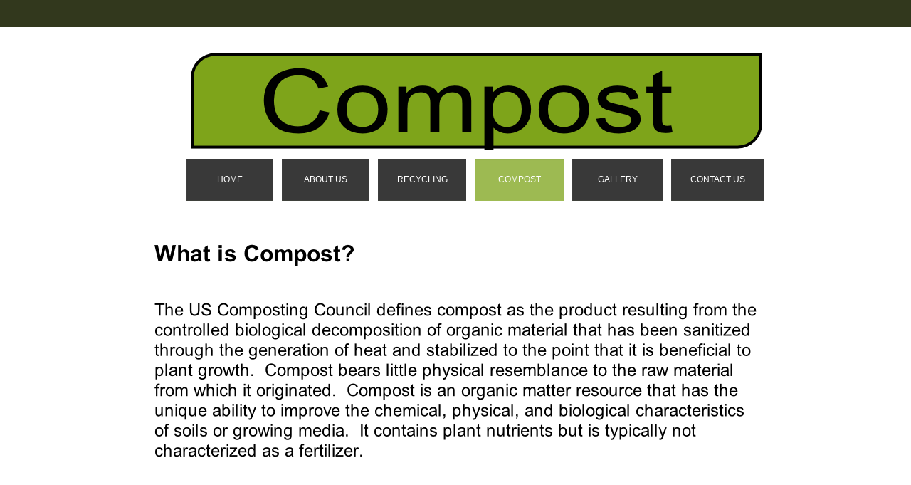

--- FILE ---
content_type: text/html
request_url: http://vacompost.com/page10.html
body_size: 2963
content:
<!DOCTYPE html>
<html lang="en">
  <head>
    <meta charset="UTF-8">
    <title>Compost</title>
    <meta name="generator" content="Serif WebPlus X7">
    <meta name="viewport" content="width=1000">
    <link rel="stylesheet" type="text/css" href="wpscripts/wpstyles.css">
    <style type="text/css">
      .OBJ-1 { background:transparent url('wpimages/wp366297ef_06.png') no-repeat 0px 0px; }
      .OBJ-2,.OBJ-2:link,.OBJ-2:visited { background-image:url('wpimages/wp7e385eb9_06.png');background-repeat:no-repeat;background-position:0px 0px;text-decoration:none;display:block;position:absolute; }
      .OBJ-2:hover { background-position:0px -118px; }
      .OBJ-2:active,a:link.OBJ-2.Activated,a:link.OBJ-2.Down,a:visited.OBJ-2.Activated,a:visited.OBJ-2.Down,.OBJ-2.Activated,.OBJ-2.Down { background-position:0px -59px; }
      .OBJ-2.Disabled,a:link.OBJ-2.Disabled,a:visited.OBJ-2.Disabled,a:hover.OBJ-2.Disabled,a:active.OBJ-2.Disabled { background-position:0px -177px; }
      .OBJ-2:focus { outline-style:none; }
      button.OBJ-2 { background-color:transparent;border:none 0px;padding:0;display:inline-block;cursor:pointer; }
      button.OBJ-2:disabled { pointer-events:none; }
      .OBJ-2.Inline { display:inline-block;position:relative;line-height:normal; }
      .OBJ-2 span,.OBJ-2:link span,.OBJ-2:visited span { color:#ffffff;font-family:Tahoma,sans-serif;font-weight:normal;text-decoration:none;text-align:center;text-transform:uppercase;font-style:normal;left:8px;top:22px;width:106px;height:15px;font-size:12px;display:block;position:absolute;cursor:pointer; }
      .OBJ-2.Disabled span,a:link.OBJ-2.Disabled span,a:visited.OBJ-2.Disabled span,a:hover.OBJ-2.Disabled span,a:active.OBJ-2.Disabled span { color:#7ea41a; }
      .OBJ-3,.OBJ-3:link,.OBJ-3:visited { background-image:url('wpimages/wp221eb3e6_06.png');background-repeat:no-repeat;background-position:0px 0px;text-decoration:none;display:block;position:absolute; }
      .OBJ-3:hover { background-position:0px -118px; }
      .OBJ-3:active,a:link.OBJ-3.Activated,a:link.OBJ-3.Down,a:visited.OBJ-3.Activated,a:visited.OBJ-3.Down,.OBJ-3.Activated,.OBJ-3.Down { background-position:0px -59px; }
      .OBJ-3.Disabled,a:link.OBJ-3.Disabled,a:visited.OBJ-3.Disabled,a:hover.OBJ-3.Disabled,a:active.OBJ-3.Disabled { background-position:0px -177px; }
      .OBJ-3:focus { outline-style:none; }
      button.OBJ-3 { background-color:transparent;border:none 0px;padding:0;display:inline-block;cursor:pointer; }
      button.OBJ-3:disabled { pointer-events:none; }
      .OBJ-3.Inline { display:inline-block;position:relative;line-height:normal; }
      .OBJ-3 span,.OBJ-3:link span,.OBJ-3:visited span { color:#ffffff;font-family:Tahoma,sans-serif;font-weight:normal;text-decoration:none;text-align:center;text-transform:uppercase;font-style:normal;left:8px;top:22px;width:107px;height:15px;font-size:12px;display:block;position:absolute;cursor:pointer; }
      .OBJ-3.Disabled span,a:link.OBJ-3.Disabled span,a:visited.OBJ-3.Disabled span,a:hover.OBJ-3.Disabled span,a:active.OBJ-3.Disabled span { color:#7ea41a; }
      .OBJ-4,.OBJ-4:link,.OBJ-4:visited { background-image:url('wpimages/wpd508a17b_06.png');background-repeat:no-repeat;background-position:0px 0px;text-decoration:none;display:block;position:absolute; }
      .OBJ-4:hover { background-position:0px -118px; }
      .OBJ-4:active,a:link.OBJ-4.Activated,a:link.OBJ-4.Down,a:visited.OBJ-4.Activated,a:visited.OBJ-4.Down,.OBJ-4.Activated,.OBJ-4.Down { background-position:0px -59px; }
      .OBJ-4.Disabled,a:link.OBJ-4.Disabled,a:visited.OBJ-4.Disabled,a:hover.OBJ-4.Disabled,a:active.OBJ-4.Disabled { background-position:0px -177px; }
      .OBJ-4:focus { outline-style:none; }
      button.OBJ-4 { background-color:transparent;border:none 0px;padding:0;display:inline-block;cursor:pointer; }
      button.OBJ-4:disabled { pointer-events:none; }
      .OBJ-4.Inline { display:inline-block;position:relative;line-height:normal; }
      .OBJ-4 span,.OBJ-4:link span,.OBJ-4:visited span { color:#ffffff;font-family:Tahoma,sans-serif;font-weight:normal;text-decoration:none;text-align:center;text-transform:uppercase;font-style:normal;left:8px;top:22px;width:108px;height:15px;font-size:12px;display:block;position:absolute;cursor:pointer; }
      .OBJ-4.Disabled span,a:link.OBJ-4.Disabled span,a:visited.OBJ-4.Disabled span,a:hover.OBJ-4.Disabled span,a:active.OBJ-4.Disabled span { color:#7ea41a; }
      .OBJ-5,.OBJ-5:link,.OBJ-5:visited { background-image:url('wpimages/wpb4f8bec3_06.png');background-repeat:no-repeat;background-position:0px 0px;text-decoration:none;display:block;position:absolute; }
      .OBJ-5:hover { background-position:0px -118px; }
      .OBJ-5:active,a:link.OBJ-5.Activated,a:link.OBJ-5.Down,a:visited.OBJ-5.Activated,a:visited.OBJ-5.Down,.OBJ-5.Activated,.OBJ-5.Down { background-position:0px -59px; }
      .OBJ-5.Disabled,a:link.OBJ-5.Disabled,a:visited.OBJ-5.Disabled,a:hover.OBJ-5.Disabled,a:active.OBJ-5.Disabled { background-position:0px -177px; }
      .OBJ-5:focus { outline-style:none; }
      button.OBJ-5 { background-color:transparent;border:none 0px;padding:0;display:inline-block;cursor:pointer; }
      button.OBJ-5:disabled { pointer-events:none; }
      .OBJ-5.Inline { display:inline-block;position:relative;line-height:normal; }
      .OBJ-5 span,.OBJ-5:link span,.OBJ-5:visited span { color:#ffffff;font-family:Tahoma,sans-serif;font-weight:normal;text-decoration:none;text-align:center;text-transform:uppercase;font-style:normal;left:8px;top:22px;width:109px;height:15px;font-size:12px;display:block;position:absolute;cursor:pointer; }
      .OBJ-5.Disabled span,a:link.OBJ-5.Disabled span,a:visited.OBJ-5.Disabled span,a:hover.OBJ-5.Disabled span,a:active.OBJ-5.Disabled span { color:#7ea41a; }
      .OBJ-6,.OBJ-6:link,.OBJ-6:visited { background-image:url('wpimages/wp5eb82993_06.png');background-repeat:no-repeat;background-position:0px 0px;text-decoration:none;display:block;position:absolute; }
      .OBJ-6:hover { background-position:0px -118px; }
      .OBJ-6:active,a:link.OBJ-6.Activated,a:link.OBJ-6.Down,a:visited.OBJ-6.Activated,a:visited.OBJ-6.Down,.OBJ-6.Activated,.OBJ-6.Down { background-position:0px -59px; }
      .OBJ-6.Disabled,a:link.OBJ-6.Disabled,a:visited.OBJ-6.Disabled,a:hover.OBJ-6.Disabled,a:active.OBJ-6.Disabled { background-position:0px -177px; }
      .OBJ-6:focus { outline-style:none; }
      button.OBJ-6 { background-color:transparent;border:none 0px;padding:0;display:inline-block;cursor:pointer; }
      button.OBJ-6:disabled { pointer-events:none; }
      .OBJ-6.Inline { display:inline-block;position:relative;line-height:normal; }
      .OBJ-6 span,.OBJ-6:link span,.OBJ-6:visited span { color:#ffffff;font-family:Tahoma,sans-serif;font-weight:normal;text-decoration:none;text-align:center;text-transform:uppercase;font-style:normal;left:8px;top:22px;width:111px;height:15px;font-size:12px;display:block;position:absolute;cursor:pointer; }
      .OBJ-6.Disabled span,a:link.OBJ-6.Disabled span,a:visited.OBJ-6.Disabled span,a:hover.OBJ-6.Disabled span,a:active.OBJ-6.Disabled span { color:#7ea41a; }
      .OBJ-7,.OBJ-7:link,.OBJ-7:visited { background-image:url('wpimages/wp423ceb76_06.png');background-repeat:no-repeat;background-position:0px 0px;text-decoration:none;display:block;position:absolute; }
      .OBJ-7:hover { background-position:0px -118px; }
      .OBJ-7:active,a:link.OBJ-7.Activated,a:link.OBJ-7.Down,a:visited.OBJ-7.Activated,a:visited.OBJ-7.Down,.OBJ-7.Activated,.OBJ-7.Down { background-position:0px -59px; }
      .OBJ-7.Disabled,a:link.OBJ-7.Disabled,a:visited.OBJ-7.Disabled,a:hover.OBJ-7.Disabled,a:active.OBJ-7.Disabled { background-position:0px -177px; }
      .OBJ-7:focus { outline-style:none; }
      button.OBJ-7 { background-color:transparent;border:none 0px;padding:0;display:inline-block;cursor:pointer; }
      button.OBJ-7:disabled { pointer-events:none; }
      .OBJ-7.Inline { display:inline-block;position:relative;line-height:normal; }
      .OBJ-7 span,.OBJ-7:link span,.OBJ-7:visited span { color:#ffffff;font-family:Tahoma,sans-serif;font-weight:normal;text-decoration:none;text-align:center;text-transform:uppercase;font-style:normal;left:8px;top:22px;width:114px;height:15px;font-size:12px;display:block;position:absolute;cursor:pointer; }
      .OBJ-7.Disabled span,a:link.OBJ-7.Disabled span,a:visited.OBJ-7.Disabled span,a:hover.OBJ-7.Disabled span,a:active.OBJ-7.Disabled span { color:#7ea41a; }
      .OBJ-8,.OBJ-8:link,.OBJ-8:visited { background-image:url('wpimages/wp13e092fd_06.png');background-repeat:no-repeat;background-position:0px 0px;text-decoration:none;display:block;position:absolute; }
      .OBJ-8:hover { background-position:0px -70px; }
      .OBJ-8:active,a:link.OBJ-8.Activated,a:link.OBJ-8.Down,a:visited.OBJ-8.Activated,a:visited.OBJ-8.Down,.OBJ-8.Activated,.OBJ-8.Down { background-position:0px -35px; }
      .OBJ-8.Disabled,a:link.OBJ-8.Disabled,a:visited.OBJ-8.Disabled,a:hover.OBJ-8.Disabled,a:active.OBJ-8.Disabled { background-position:0px -105px; }
      .OBJ-8:focus { outline-style:none; }
      button.OBJ-8 { background-color:transparent;border:none 0px;padding:0;display:inline-block;cursor:pointer; }
      button.OBJ-8:disabled { pointer-events:none; }
      .OBJ-8.Inline { display:inline-block;position:relative;line-height:normal; }
      .OBJ-8 span,.OBJ-8:link span,.OBJ-8:visited span { color:#ffffff;font-family:Tahoma,sans-serif;font-weight:normal;text-decoration:none;text-align:center;text-transform:uppercase;font-style:normal;left:8px;top:11px;width:135px;height:14px;font-size:11px;display:block;position:absolute;cursor:pointer; }
      .OBJ-9,.OBJ-9:link,.OBJ-9:visited { background-image:url('wpimages/wp4a8e5a86_06.png');background-repeat:no-repeat;background-position:0px 0px;text-decoration:none;display:block;position:absolute; }
      .OBJ-9:hover { background-position:0px -70px; }
      .OBJ-9:active,a:link.OBJ-9.Activated,a:link.OBJ-9.Down,a:visited.OBJ-9.Activated,a:visited.OBJ-9.Down,.OBJ-9.Activated,.OBJ-9.Down { background-position:0px -35px; }
      .OBJ-9.Disabled,a:link.OBJ-9.Disabled,a:visited.OBJ-9.Disabled,a:hover.OBJ-9.Disabled,a:active.OBJ-9.Disabled { background-position:0px -105px; }
      .OBJ-9:focus { outline-style:none; }
      button.OBJ-9 { background-color:transparent;border:none 0px;padding:0;display:inline-block;cursor:pointer; }
      button.OBJ-9:disabled { pointer-events:none; }
      .OBJ-9.Inline { display:inline-block;position:relative;line-height:normal; }
      .OBJ-9 span,.OBJ-9:link span,.OBJ-9:visited span { color:#ffffff;font-family:Tahoma,sans-serif;font-weight:normal;text-decoration:none;text-align:center;text-transform:uppercase;font-style:normal;left:8px;top:11px;width:240px;height:14px;font-size:11px;display:block;position:absolute;cursor:pointer; }
    </style>
    <script type="text/javascript" src="wpscripts/jquery.js"></script>
    <script type="text/javascript">
      $(document).ready(function() {
      $("a.ActiveButton").bind({ mousedown:function(){if ( $(this).attr('disabled') === undefined ) $(this).addClass('Activated');}, mouseleave:function(){ if ( $(this).attr('disabled') === undefined ) $(this).removeClass('Activated');}, mouseup:function(){ if ( $(this).attr('disabled') === undefined ) $(this).removeClass('Activated');}});
      });
    </script>
  </head>
  <body style="height:1000px;background:#ffffff url('wpimages/wpe9f96d09_06.png') repeat-x scroll center bottom;">
    <div style="height:inherit;width:100%;min-width:1000px;margin:0;position:absolute;background:transparent url('wpimages/wpbc7c6acc_06.png') repeat-x scroll center top;"></div>
    <div id="divMain" style="background:transparent;margin-left:auto;margin-right:auto;position:relative;width:1000px;height:1000px;">
      <img alt="" src="wpimages/wp6431b1d3_05_06.jpg" style="position:absolute;left:391px;top:727px;width:218px;height:168px;">
      <img alt="" src="wpimages/wp93c9e6e6_05_06.jpg" style="position:absolute;left:84px;top:727px;width:220px;height:168px;">
      <img alt="" src="wpimages/wp0ce40422_05_06.jpg" style="position:absolute;left:704px;top:725px;width:222px;height:175px;">
      <img alt="What is Compost?" src="wpimages/wp878abfd4_06.png" style="position:absolute;left:77px;top:336px;width:282px;height:38px;">
      <img alt="" src="wpimages/wp20b12823_06.png" style="position:absolute;left:77px;top:420px;width:846px;height:227px;">
      <div style="position:absolute;left:28px;top:948px;width:76px;height:40px;">
        <a href="http://www.facebook.com/sharer.php?u=http://www.vacompost.com/page10.html"><img src="wpimages/wpddd38efb_06.png" width="32" height="32" alt="Share on Facebook" title="Share on Facebook" style="position:absolute;top:4px;left:4px;"></a>
        <a href="mailto:?body=http://www.vacompost.com/page10.html"><img src="wpimages/wp44b55e7c_06.png" width="32" height="32" alt="Share via e-mail" title="Share via e-mail" style="position:absolute;top:4px;left:40px;"></a>
      </div>
      <img alt="" src="wpimages/wp8e5c8ed1_06.png" style="position:absolute;left:321px;top:793px;width:46px;height:48px;">
      <img alt="" src="wpimages/wpae3db9c3_06.png" style="position:absolute;left:628px;top:793px;width:50px;height:53px;">
      <img src="wpimages/wp7ff63610_06.png" alt="" width="803" height="143" style="position:absolute;left:128px;top:70px;width:803px;height:143px;">
      <div class="OBJ-1" style="position:absolute;left:112px;top:213px;width:835px;height:84px;">
        <a href="index.html" id="nav_2_B1" class="OBJ-2 ActiveButton" style="display:block;position:absolute;left:10px;top:10px;width:122px;height:59px;">
          <span>Home</span>
        </a>
        <a href="aboutus.html" id="nav_2_B2" class="OBJ-3 ActiveButton" style="display:block;position:absolute;left:144px;top:10px;width:123px;height:59px;">
          <span>About&nbsp;Us</span>
        </a>
        <a href="products.html" id="nav_2_B3" class="OBJ-4 ActiveButton" style="display:block;position:absolute;left:279px;top:10px;width:124px;height:59px;">
          <span>Recycling</span>
        </a>
        <a href="page10.html" id="nav_2_B4" class="OBJ-5 ActiveButton Down" style="display:block;position:absolute;left:415px;top:10px;width:125px;height:59px;">
          <span>Compost</span>
        </a>
        <a href="gallery.html" id="nav_2_B5" class="OBJ-6 ActiveButton" style="display:block;position:absolute;left:552px;top:10px;width:127px;height:59px;">
          <span>Gallery</span>
        </a>
        <a href="contactus.html" id="nav_2_B6" class="OBJ-7 ActiveButton" style="display:block;position:absolute;left:691px;top:10px;width:130px;height:59px;">
          <span>Contact&nbsp;Us</span>
        </a>
      </div>
      <div id="nav_2_B3M" style="position:absolute;visibility:hidden;width:171px;height:55px;">
        <a href="page13.html" id="nav_2_B3M_L1" class="OBJ-8 ActiveButton" style="display:block;position:absolute;left:10px;top:10px;width:151px;height:35px;">
          <span>Recycling&nbsp;Collection</span>
        </a>
      </div>
      <div id="nav_2_B4M" style="position:absolute;visibility:hidden;width:276px;height:125px;">
        <a href="page11.html" id="nav_2_B4M_L1" class="OBJ-9 ActiveButton" style="display:block;position:absolute;left:10px;top:10px;width:256px;height:35px;">
          <span>Benefits</span>
        </a>
        <a href="page14.html" id="nav_2_B4M_L2" class="OBJ-9 ActiveButton" style="display:block;position:absolute;left:10px;top:45px;width:256px;height:35px;">
          <span>Our&nbsp;Process</span>
        </a>
        <a href="page12.html" id="nav_2_B4M_L3" class="OBJ-9 ActiveButton" style="display:block;position:absolute;left:10px;top:80px;width:256px;height:35px;">
          <span>Food&nbsp;Waste&nbsp;Collection/Compost&nbsp;Sales</span>
        </a>
      </div>
    </div>
    <script type="text/javascript" src="wpscripts/jsMenu.js"></script>
    <script type="text/javascript">
      wpmenustack.setRollovers([['nav_2_B1',''],['nav_2_B2',''],['nav_2_B3','nav_2_B3M',{"m_vertical":true}],['nav_2_B4','nav_2_B4M',{"m_vertical":true}],['nav_2_B5',''],['nav_2_B6','']]);
      wpmenustack.setMenus(['nav_2_B3M','nav_2_B4M'],{"m_minwidth":50,"m_hOffset":0,"m_vOffset":0,"m_vAlignment":1});
    </script>
  <!-- WiredMinds eMetrics tracking with Enterprise Edition V5.4 START -->
<script type='text/javascript' src='https://count.carrierzone.com/app/count_server/count.js'></script>
<script type='text/javascript'><!--
wm_custnum='666af53cca737452';
wm_page_name='page10.html';
wm_group_name='/services/webpages/v/a/vacompost.com/public';
wm_campaign_key='campaign_id';
wm_track_alt='';
wiredminds.count();
// -->
</script>
<!-- WiredMinds eMetrics tracking with Enterprise Edition V5.4 END -->
</body>
</html>
